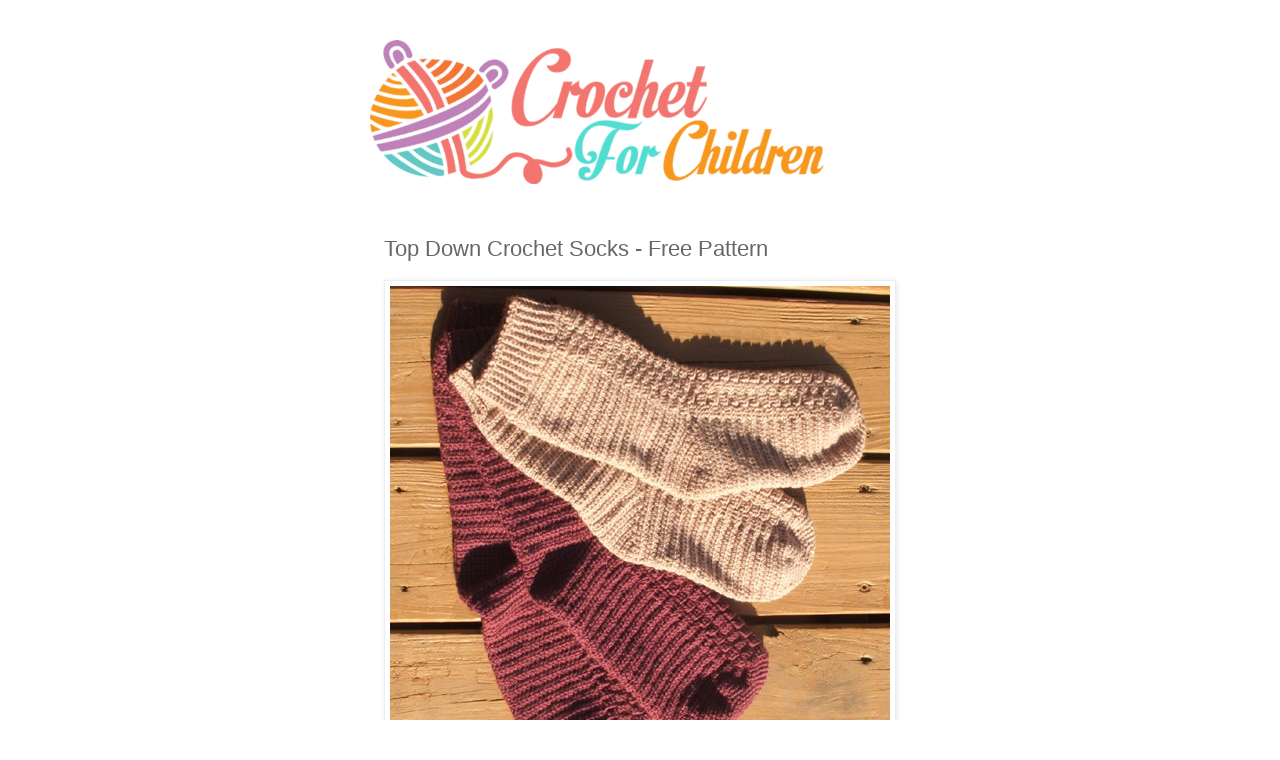

--- FILE ---
content_type: text/html; charset=utf-8
request_url: https://www.google.com/recaptcha/api2/aframe
body_size: 265
content:
<!DOCTYPE HTML><html><head><meta http-equiv="content-type" content="text/html; charset=UTF-8"></head><body><script nonce="Kuq6v986-eY24Cotik_kBA">/** Anti-fraud and anti-abuse applications only. See google.com/recaptcha */ try{var clients={'sodar':'https://pagead2.googlesyndication.com/pagead/sodar?'};window.addEventListener("message",function(a){try{if(a.source===window.parent){var b=JSON.parse(a.data);var c=clients[b['id']];if(c){var d=document.createElement('img');d.src=c+b['params']+'&rc='+(localStorage.getItem("rc::a")?sessionStorage.getItem("rc::b"):"");window.document.body.appendChild(d);sessionStorage.setItem("rc::e",parseInt(sessionStorage.getItem("rc::e")||0)+1);localStorage.setItem("rc::h",'1768992862226');}}}catch(b){}});window.parent.postMessage("_grecaptcha_ready", "*");}catch(b){}</script></body></html>